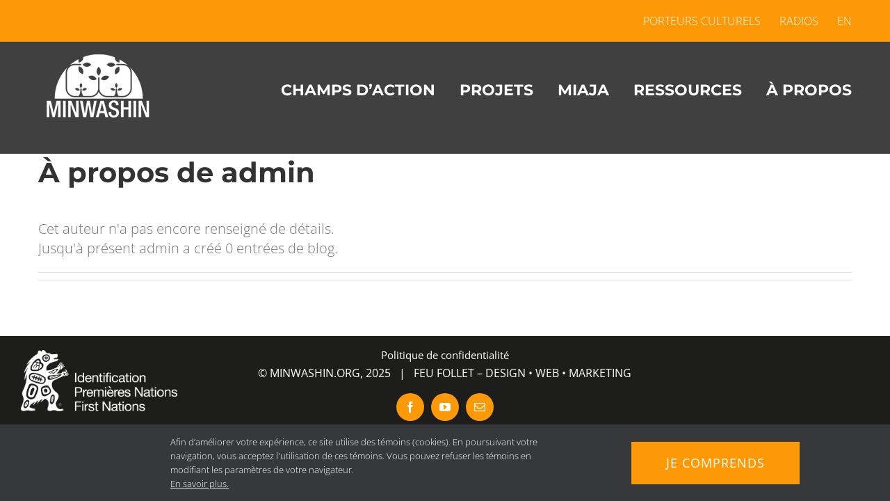

--- FILE ---
content_type: text/css;charset=utf-8
request_url: https://use.typekit.net/gun2nkn.css
body_size: 390
content:
/*
 * The Typekit service used to deliver this font or fonts for use on websites
 * is provided by Adobe and is subject to these Terms of Use
 * http://www.adobe.com/products/eulas/tou_typekit. For font license
 * information, see the list below.
 *
 * ad-gothic-variable:
 *   - http://typekit.com/eulas/000000000000000077529f26
 *
 * © 2009-2026 Adobe Systems Incorporated. All Rights Reserved.
 */
/*{"last_published":"2025-09-18 13:43:33 UTC"}*/

@import url("https://p.typekit.net/p.css?s=1&k=gun2nkn&ht=tk&f=55425&a=192665059&app=typekit&e=css");

@font-face {
font-family:"ad-gothic-variable";
src:url("https://use.typekit.net/af/4c6562/000000000000000077529f26/31/l?primer=7cdcb44be4a7db8877ffa5c0007b8dd865b3bbc383831fe2ea177f62257a9191&fvd=n4&v=3") format("woff2"),url("https://use.typekit.net/af/4c6562/000000000000000077529f26/31/d?primer=7cdcb44be4a7db8877ffa5c0007b8dd865b3bbc383831fe2ea177f62257a9191&fvd=n4&v=3") format("woff"),url("https://use.typekit.net/af/4c6562/000000000000000077529f26/31/a?primer=7cdcb44be4a7db8877ffa5c0007b8dd865b3bbc383831fe2ea177f62257a9191&fvd=n4&v=3") format("opentype");
font-display:auto;font-style:normal;font-weight:400;font-stretch:normal;
}

.tk-ad-gothic-variable { font-family: "ad-gothic-variable",sans-serif; }
